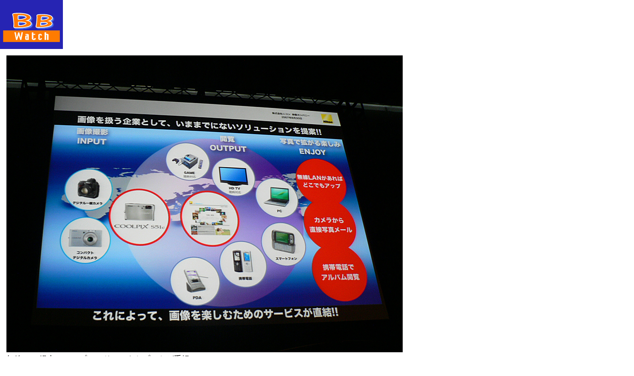

--- FILE ---
content_type: text/html; charset=utf-8
request_url: https://bb.watch.impress.co.jp/cda/parts/image_for_link/71160-19272-8-2.html
body_size: 1116
content:
<HTML>
<head><meta http-equiv="Content-Type" content="text/html; charset=UTF-8" />

<meta name="keyword" content="text/html; charset=Shift_JIS" http-equiv="Content-Type">
<link rel="alternate" type="application/rss+xml" title="Broadband Watch RSS" href="http://bb.watch.impress.co.jp/cda/rss/broadband.rdf" />




<style type="text/css">
<!-- body, th, td { font-family: TEXT-DECORATION: none} a {TEXT-DECORATION: none} a:hover {TEXT-DECORATION: none} .body-text {line-height: 140%;} -->
</style>


<TITLE>拡大画像</TITLE>
</HEAD>
<BODY alink="#cc3300" bgcolor="#ffffff" leftmargin="0" link="#333366" text="#000000" topmargin="0" vlink="#6e497f" marginheight="0" marginwidth="0">
<TABLE border="0" cellpadding="0" cellspacing="0">
<!-- top -->
	<TR>
		<!-- 媒体名GIF-->
<TD align="left" width="127"><a href="/"><img src="
/cda/static/image/broadband_logo.gif" alt="Broadband Watch logo" height="99" width="127" border="0" /></a></TD>
		<!-- /媒体名GIF -->
		
	</TR>
	<!-- /top -->
	<!-- body -->
	<TR>
	<TD valign="top" colspan="2">
	<!-- main -->
	<TABLE border="0" cellpadding="10" cellspacing="0">
	<!-- 見出し -->
	<TR><TD>
	<TABLE border="0" cellpadding="0" cellspacing="0">
	<!-- /見出し -->
	<TR>
		<TD>
			<!-- 本文開始 -->
			<P>
			<TABLE border="0">
				<TR>
<TD align="left">
<IMG SRC="/cda/static/image/2007/08/30/s5127.jpg" WIDTH=800 HEIGHT=600 ALIGN=center ALT="" BORDER=0></TD>
				</TR>

<TR>
<TD align="left" WIDTH=800>無線LAN経由のアップロードでアウトプットが手軽に</TD>
</TR>

			</TABLE>
			</P>
			<!-- /本文終了 -->
		</TD>
	</TR>	
	</TABLE>
	</TD></TR>	
<TR><TD>
<!-- フッタ -->

<TABLE BORDER="0" CELLPADDING="0" CELLSPACING="0" WIDTH="100%">
<TR>
<TD><IMG SRC="/cda/static/image/spacer.gif" ALT="" WIDTH="100%" HEIGHT="8"></TD>
</TR>
<TR>
<TD BGCOLOR="#5B80DD"><IMG SRC="/cda/static/image/spacer.gif" ALT="" WIDTH="100%" HEIGHT="6"></TD>
</TR>
<TR>
<TD ALIGN="center" BGCOLOR="#5B80DD"><A HREF="/"><FONT COLOR="#FFFFFF" SIZE="2">Broadband Watch ホームページ</FONT></A></TD>
</TR>
<TR>
<TD BGCOLOR="#5B80DD"><IMG SRC="/cda/static/image/spacer.gif" ALT="" WIDTH="100%" HEIGHT="6"></TD>
</TR>
<TR>
<TD BGCOLOR="#2624B3"><IMG SRC="/cda/static/image/spacer.gif" ALT="" WIDTH="100%" HEIGHT="1"></TD>
</TR>
<TR>
<TD BGCOLOR="#2624B3"><IMG SRC="/cda/static/image/spacer.gif" ALT="" WIDTH="100%" HEIGHT="6"></TD>
</TR>
</TABLE>
<!-- /フッタ -->

<TABLE BORDER="0" WIDTH="100%" CELLPADDING="0" CELLSPACING="0">
<TR>
<TD><IMG SRC="/cda/static/image/spacer.gif" ALT="" WIDTH="100%" HEIGHT="8"></TD>
</TR>
<TR>
<TD BGCOLOR="#2624B3"><IMG SRC="/cda/static/image/spacer.gif" ALT="" WIDTH="100%" HEIGHT="1"></TD>
</TR>
<TR>
<TD><IMG SRC="/cda/static/image/spacer.gif" ALT="" WIDTH="100%" HEIGHT="8"></TD>
</TR>
<TR>
<TD ALIGN="center"><FONT SIZE="2">
Copyright (c) 2007 Impress Watch Corporation, an Impress Group company. All rights reserved. 
</FONT></TD>
</TR>
</TABLE>



</TD></TR>
	</TABLE>
	<!-- /main -->
	</TD></TR>
	<!-- /body -->
</TABLE>
</BODY>
</HTML>

